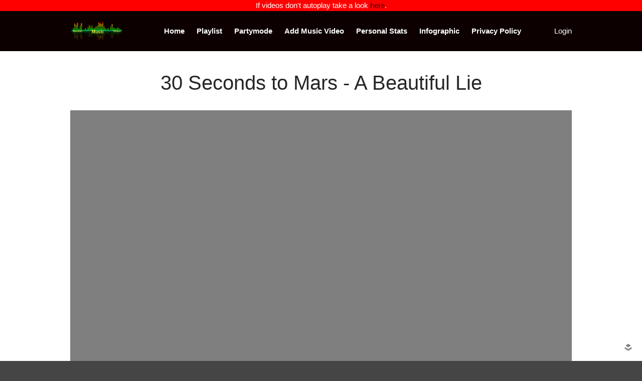

--- FILE ---
content_type: text/html; charset=UTF-8
request_url: https://randommusicvideos.com/track/a-beautiful-lie/
body_size: 12766
content:
<!DOCTYPE html>
<html lang="en-US">
<head>

	<meta charset="UTF-8">
	<meta name="google-site-verification" content="sqXXxmZoPGqcD4k0gxP6PJN7vd5sz2dzrPMJAdKgRfo" />
	<meta property="fb:app_id" content="286147581487444" />
<meta property="og:image" content="https://randommusicvideos.com/wp-content/uploads/2012/04/4Kvd-uquuhI.jpg" />
	<meta name="viewport" content="width=device-width,initial-scale=1,maximum-scale=1,user-scalable=no">
	<meta name='robots' content='index, follow, max-image-preview:large, max-snippet:-1, max-video-preview:-1' />

	<!-- This site is optimized with the Yoast SEO plugin v26.8 - https://yoast.com/product/yoast-seo-wordpress/ -->
	<title>30 Seconds to Mars - A Beautiful Lie (Official video) on Random Music Videos.com</title>
	<meta name="description" content="30 Seconds to Mars is back with the music video for it&#039;s latest single A Beautiful Lie. You can now see this official video on Random Music Videos.com." />
	<link rel="canonical" href="https://randommusicvideos.com/track/a-beautiful-lie/" />
	<meta name="twitter:card" content="summary_large_image" />
	<meta name="twitter:title" content="30 Seconds to Mars - A Beautiful Lie (Official video) on Random Music Videos.com" />
	<meta name="twitter:description" content="30 Seconds to Mars is back with the music video for it&#039;s latest single A Beautiful Lie. You can now see this official video on Random Music Videos.com." />
	<meta name="twitter:image" content="https://randommusicvideos.com/wp-content/uploads/2012/04/4Kvd-uquuhI.jpg" />
	<meta name="twitter:creator" content="@randommusicvids" />
	<meta name="twitter:site" content="@randommusicvids" />
	<meta name="twitter:label1" content="Written by" />
	<meta name="twitter:data1" content="a18nukem" />
	<script type="application/ld+json" class="yoast-schema-graph">{"@context":"https://schema.org","@graph":[{"@type":"Article","@id":"https://randommusicvideos.com/track/a-beautiful-lie/#article","isPartOf":{"@id":"https://randommusicvideos.com/track/a-beautiful-lie/"},"author":{"name":"a18nukem","@id":"https://randommusicvideos.com/#/schema/person/48d407eae8c77a2f092d4eb73ca33009"},"headline":"A Beautiful Lie","datePublished":"2012-12-29T03:59:24+00:00","mainEntityOfPage":{"@id":"https://randommusicvideos.com/track/a-beautiful-lie/"},"wordCount":3,"commentCount":0,"publisher":{"@id":"https://randommusicvideos.com/#organization"},"image":{"@id":"https://randommusicvideos.com/track/a-beautiful-lie/#primaryimage"},"thumbnailUrl":"https://randommusicvideos.com/wp-content/uploads/2012/04/4Kvd-uquuhI.jpg","keywords":["30 Seconds to Mars","A Beautiful Lie"],"articleSection":["Rock","Track"],"inLanguage":"en-US","potentialAction":[{"@type":"CommentAction","name":"Comment","target":["https://randommusicvideos.com/track/a-beautiful-lie/#respond"]}]},{"@type":"WebPage","@id":"https://randommusicvideos.com/track/a-beautiful-lie/","url":"https://randommusicvideos.com/track/a-beautiful-lie/","name":"30 Seconds to Mars - A Beautiful Lie (Official video) on Random Music Videos.com","isPartOf":{"@id":"https://randommusicvideos.com/#website"},"primaryImageOfPage":{"@id":"https://randommusicvideos.com/track/a-beautiful-lie/#primaryimage"},"image":{"@id":"https://randommusicvideos.com/track/a-beautiful-lie/#primaryimage"},"thumbnailUrl":"https://randommusicvideos.com/wp-content/uploads/2012/04/4Kvd-uquuhI.jpg","datePublished":"2012-12-29T03:59:24+00:00","description":"30 Seconds to Mars is back with the music video for it's latest single A Beautiful Lie. You can now see this official video on Random Music Videos.com.","breadcrumb":{"@id":"https://randommusicvideos.com/track/a-beautiful-lie/#breadcrumb"},"inLanguage":"en-US","potentialAction":[{"@type":"ReadAction","target":["https://randommusicvideos.com/track/a-beautiful-lie/"]}]},{"@type":"ImageObject","inLanguage":"en-US","@id":"https://randommusicvideos.com/track/a-beautiful-lie/#primaryimage","url":"https://randommusicvideos.com/wp-content/uploads/2012/04/4Kvd-uquuhI.jpg","contentUrl":"https://randommusicvideos.com/wp-content/uploads/2012/04/4Kvd-uquuhI.jpg","width":480,"height":360},{"@type":"BreadcrumbList","@id":"https://randommusicvideos.com/track/a-beautiful-lie/#breadcrumb","itemListElement":[{"@type":"ListItem","position":1,"name":"Home","item":"https://randommusicvideos.com/"},{"@type":"ListItem","position":2,"name":"A Beautiful Lie"}]},{"@type":"WebSite","@id":"https://randommusicvideos.com/#website","url":"https://randommusicvideos.com/","name":"Random Music Videos","description":"For all your music needs","publisher":{"@id":"https://randommusicvideos.com/#organization"},"potentialAction":[{"@type":"SearchAction","target":{"@type":"EntryPoint","urlTemplate":"https://randommusicvideos.com/?s={search_term_string}"},"query-input":{"@type":"PropertyValueSpecification","valueRequired":true,"valueName":"search_term_string"}}],"inLanguage":"en-US"},{"@type":"Organization","@id":"https://randommusicvideos.com/#organization","name":"Random Music Videos","url":"https://randommusicvideos.com/","logo":{"@type":"ImageObject","inLanguage":"en-US","@id":"https://randommusicvideos.com/#/schema/logo/image/","url":"https://randommusicvideos.com/wp-content/uploads/2017/01/header.png","contentUrl":"https://randommusicvideos.com/wp-content/uploads/2017/01/header.png","width":403,"height":150,"caption":"Random Music Videos"},"image":{"@id":"https://randommusicvideos.com/#/schema/logo/image/"},"sameAs":["https://www.facebook.com/randommusicvideos","https://x.com/randommusicvids"]},{"@type":"Person","@id":"https://randommusicvideos.com/#/schema/person/48d407eae8c77a2f092d4eb73ca33009","name":"a18nukem","image":{"@type":"ImageObject","inLanguage":"en-US","@id":"https://randommusicvideos.com/#/schema/person/image/","url":"https://secure.gravatar.com/avatar/aa1cc8f76fa4eccbef934d79596818c31d2b33ed3bdb72a39af2fa1eb0e5fb33?s=96&d=mm&r=g","contentUrl":"https://secure.gravatar.com/avatar/aa1cc8f76fa4eccbef934d79596818c31d2b33ed3bdb72a39af2fa1eb0e5fb33?s=96&d=mm&r=g","caption":"a18nukem"},"url":"https://randommusicvideos.com/author/a18nukem/"}]}</script>
	<!-- / Yoast SEO plugin. -->


<link rel='dns-prefetch' href='//stats.wp.com' />
<link rel='dns-prefetch' href='//cdn.openshareweb.com' />
<link rel='dns-prefetch' href='//cdn.shareaholic.net' />
<link rel='dns-prefetch' href='//www.shareaholic.net' />
<link rel='dns-prefetch' href='//analytics.shareaholic.com' />
<link rel='dns-prefetch' href='//recs.shareaholic.com' />
<link rel='dns-prefetch' href='//partner.shareaholic.com' />
<link rel="alternate" type="application/rss+xml" title="Random Music Videos &raquo; Feed" href="https://randommusicvideos.com/feed/" />
<link rel="alternate" type="application/rss+xml" title="Random Music Videos &raquo; Comments Feed" href="https://randommusicvideos.com/comments/feed/" />
<link rel="alternate" type="application/rss+xml" title="Random Music Videos &raquo; A Beautiful Lie Comments Feed" href="https://randommusicvideos.com/track/a-beautiful-lie/feed/" />
<link rel="alternate" title="oEmbed (JSON)" type="application/json+oembed" href="https://randommusicvideos.com/wp-json/oembed/1.0/embed?url=https%3A%2F%2Frandommusicvideos.com%2Ftrack%2Fa-beautiful-lie%2F" />
<link rel="alternate" title="oEmbed (XML)" type="text/xml+oembed" href="https://randommusicvideos.com/wp-json/oembed/1.0/embed?url=https%3A%2F%2Frandommusicvideos.com%2Ftrack%2Fa-beautiful-lie%2F&#038;format=xml" />
<!-- Shareaholic - https://www.shareaholic.com -->
<link rel='preload' href='//cdn.shareaholic.net/assets/pub/shareaholic.js' as='script'/>
<script data-no-minify='1' data-cfasync='false'>
_SHR_SETTINGS = {"endpoints":{"local_recs_url":"https:\/\/randommusicvideos.com\/wp-admin\/admin-ajax.php?action=shareaholic_permalink_related","ajax_url":"https:\/\/randommusicvideos.com\/wp-admin\/admin-ajax.php","share_counts_url":"https:\/\/randommusicvideos.com\/wp-admin\/admin-ajax.php?action=shareaholic_share_counts_api"},"site_id":"87cc8b04cd5aa0b1cbfae2335607b092","url_components":{"year":"2012","monthnum":"12","day":"29","hour":"03","minute":"59","second":"24","post_id":"1105","postname":"a-beautiful-lie","category":"track"}};
</script>
<script data-no-minify='1' data-cfasync='false' src='//cdn.shareaholic.net/assets/pub/shareaholic.js' data-shr-siteid='87cc8b04cd5aa0b1cbfae2335607b092' async ></script>

<!-- Shareaholic Content Tags -->
<meta name='shareaholic:site_name' content='Random Music Videos' />
<meta name='shareaholic:language' content='en-US' />
<meta name='shareaholic:url' content='https://randommusicvideos.com/track/a-beautiful-lie/' />
<meta name='shareaholic:keywords' content='tag:30 seconds to mars, tag:a beautiful lie, cat:rock, cat:track, type:post' />
<meta name='shareaholic:article_published_time' content='2012-12-29T03:59:24+00:00' />
<meta name='shareaholic:article_modified_time' content='2012-12-29T03:59:24+00:00' />
<meta name='shareaholic:shareable_page' content='true' />
<meta name='shareaholic:article_author_name' content='a18nukem' />
<meta name='shareaholic:site_id' content='87cc8b04cd5aa0b1cbfae2335607b092' />
<meta name='shareaholic:wp_version' content='9.7.13' />
<meta name='shareaholic:image' content='https://randommusicvideos.com/wp-content/uploads/2012/04/4Kvd-uquuhI.jpg' />
<!-- Shareaholic Content Tags End -->
<script>!function(e){"use strict";var n=function(n,t,o){function i(e){return a.body?e():void setTimeout(function(){i(e)})}function r(){l.addEventListener&&l.removeEventListener("load",r),l.media=o||"all"}var d,a=e.document,l=a.createElement("link");if(t)d=t;else{var s=(a.body||a.getElementsByTagName("head")[0]).childNodes;d=s[s.length-1]}var f=a.styleSheets;l.rel="stylesheet",l.href=n,l.media="only x",i(function(){d.parentNode.insertBefore(l,t?d:d.nextSibling)});var u=function(e){for(var n=l.href,t=f.length;t--;)if(f[t].href===n)return e();setTimeout(function(){u(e)})};return l.addEventListener&&l.addEventListener("load",r),l.onloadcssdefined=u,u(r),l};"undefined"!=typeof exports?exports.loadCSS=n:e.loadCSS=n}("undefined"!=typeof global?global:this);</script>
			<style>
			#wp-admin-bar-layers-edit-layout .ab-icon:before{
				font-family: "layers-interface" !important;
				content: "\e62f" !important;
				font-size: 16px !important;
			}
			</style>
		<style id='wp-img-auto-sizes-contain-inline-css' type='text/css'>
img:is([sizes=auto i],[sizes^="auto," i]){contain-intrinsic-size:3000px 1500px}
/*# sourceURL=wp-img-auto-sizes-contain-inline-css */
</style>
<style id='wp-emoji-styles-inline-css' type='text/css'>

	img.wp-smiley, img.emoji {
		display: inline !important;
		border: none !important;
		box-shadow: none !important;
		height: 1em !important;
		width: 1em !important;
		margin: 0 0.07em !important;
		vertical-align: -0.1em !important;
		background: none !important;
		padding: 0 !important;
	}
/*# sourceURL=wp-emoji-styles-inline-css */
</style>
<link rel='stylesheet' id='wp-block-library-css' href='https://randommusicvideos.com/wp-includes/css/dist/block-library/style.min.css?ver=6.9' type='text/css' media='all' />
<style id='classic-theme-styles-inline-css' type='text/css'>
/*! This file is auto-generated */
.wp-block-button__link{color:#fff;background-color:#32373c;border-radius:9999px;box-shadow:none;text-decoration:none;padding:calc(.667em + 2px) calc(1.333em + 2px);font-size:1.125em}.wp-block-file__button{background:#32373c;color:#fff;text-decoration:none}
/*# sourceURL=/wp-includes/css/classic-themes.min.css */
</style>
<link rel='stylesheet' id='mediaelement-css' href='https://randommusicvideos.com/wp-includes/js/mediaelement/mediaelementplayer-legacy.min.css?ver=4.2.17' type='text/css' media='all' />
<link rel='stylesheet' id='wp-mediaelement-css' href='https://randommusicvideos.com/wp-includes/js/mediaelement/wp-mediaelement.min.css?ver=6.9' type='text/css' media='all' />
<style id='jetpack-sharing-buttons-style-inline-css' type='text/css'>
.jetpack-sharing-buttons__services-list{display:flex;flex-direction:row;flex-wrap:wrap;gap:0;list-style-type:none;margin:5px;padding:0}.jetpack-sharing-buttons__services-list.has-small-icon-size{font-size:12px}.jetpack-sharing-buttons__services-list.has-normal-icon-size{font-size:16px}.jetpack-sharing-buttons__services-list.has-large-icon-size{font-size:24px}.jetpack-sharing-buttons__services-list.has-huge-icon-size{font-size:36px}@media print{.jetpack-sharing-buttons__services-list{display:none!important}}.editor-styles-wrapper .wp-block-jetpack-sharing-buttons{gap:0;padding-inline-start:0}ul.jetpack-sharing-buttons__services-list.has-background{padding:1.25em 2.375em}
/*# sourceURL=https://randommusicvideos.com/wp-content/plugins/jetpack/_inc/blocks/sharing-buttons/view.css */
</style>
<style id='global-styles-inline-css' type='text/css'>
:root{--wp--preset--aspect-ratio--square: 1;--wp--preset--aspect-ratio--4-3: 4/3;--wp--preset--aspect-ratio--3-4: 3/4;--wp--preset--aspect-ratio--3-2: 3/2;--wp--preset--aspect-ratio--2-3: 2/3;--wp--preset--aspect-ratio--16-9: 16/9;--wp--preset--aspect-ratio--9-16: 9/16;--wp--preset--color--black: #000000;--wp--preset--color--cyan-bluish-gray: #abb8c3;--wp--preset--color--white: #ffffff;--wp--preset--color--pale-pink: #f78da7;--wp--preset--color--vivid-red: #cf2e2e;--wp--preset--color--luminous-vivid-orange: #ff6900;--wp--preset--color--luminous-vivid-amber: #fcb900;--wp--preset--color--light-green-cyan: #7bdcb5;--wp--preset--color--vivid-green-cyan: #00d084;--wp--preset--color--pale-cyan-blue: #8ed1fc;--wp--preset--color--vivid-cyan-blue: #0693e3;--wp--preset--color--vivid-purple: #9b51e0;--wp--preset--gradient--vivid-cyan-blue-to-vivid-purple: linear-gradient(135deg,rgb(6,147,227) 0%,rgb(155,81,224) 100%);--wp--preset--gradient--light-green-cyan-to-vivid-green-cyan: linear-gradient(135deg,rgb(122,220,180) 0%,rgb(0,208,130) 100%);--wp--preset--gradient--luminous-vivid-amber-to-luminous-vivid-orange: linear-gradient(135deg,rgb(252,185,0) 0%,rgb(255,105,0) 100%);--wp--preset--gradient--luminous-vivid-orange-to-vivid-red: linear-gradient(135deg,rgb(255,105,0) 0%,rgb(207,46,46) 100%);--wp--preset--gradient--very-light-gray-to-cyan-bluish-gray: linear-gradient(135deg,rgb(238,238,238) 0%,rgb(169,184,195) 100%);--wp--preset--gradient--cool-to-warm-spectrum: linear-gradient(135deg,rgb(74,234,220) 0%,rgb(151,120,209) 20%,rgb(207,42,186) 40%,rgb(238,44,130) 60%,rgb(251,105,98) 80%,rgb(254,248,76) 100%);--wp--preset--gradient--blush-light-purple: linear-gradient(135deg,rgb(255,206,236) 0%,rgb(152,150,240) 100%);--wp--preset--gradient--blush-bordeaux: linear-gradient(135deg,rgb(254,205,165) 0%,rgb(254,45,45) 50%,rgb(107,0,62) 100%);--wp--preset--gradient--luminous-dusk: linear-gradient(135deg,rgb(255,203,112) 0%,rgb(199,81,192) 50%,rgb(65,88,208) 100%);--wp--preset--gradient--pale-ocean: linear-gradient(135deg,rgb(255,245,203) 0%,rgb(182,227,212) 50%,rgb(51,167,181) 100%);--wp--preset--gradient--electric-grass: linear-gradient(135deg,rgb(202,248,128) 0%,rgb(113,206,126) 100%);--wp--preset--gradient--midnight: linear-gradient(135deg,rgb(2,3,129) 0%,rgb(40,116,252) 100%);--wp--preset--font-size--small: 13px;--wp--preset--font-size--medium: 20px;--wp--preset--font-size--large: 36px;--wp--preset--font-size--x-large: 42px;--wp--preset--spacing--20: 0.44rem;--wp--preset--spacing--30: 0.67rem;--wp--preset--spacing--40: 1rem;--wp--preset--spacing--50: 1.5rem;--wp--preset--spacing--60: 2.25rem;--wp--preset--spacing--70: 3.38rem;--wp--preset--spacing--80: 5.06rem;--wp--preset--shadow--natural: 6px 6px 9px rgba(0, 0, 0, 0.2);--wp--preset--shadow--deep: 12px 12px 50px rgba(0, 0, 0, 0.4);--wp--preset--shadow--sharp: 6px 6px 0px rgba(0, 0, 0, 0.2);--wp--preset--shadow--outlined: 6px 6px 0px -3px rgb(255, 255, 255), 6px 6px rgb(0, 0, 0);--wp--preset--shadow--crisp: 6px 6px 0px rgb(0, 0, 0);}:where(.is-layout-flex){gap: 0.5em;}:where(.is-layout-grid){gap: 0.5em;}body .is-layout-flex{display: flex;}.is-layout-flex{flex-wrap: wrap;align-items: center;}.is-layout-flex > :is(*, div){margin: 0;}body .is-layout-grid{display: grid;}.is-layout-grid > :is(*, div){margin: 0;}:where(.wp-block-columns.is-layout-flex){gap: 2em;}:where(.wp-block-columns.is-layout-grid){gap: 2em;}:where(.wp-block-post-template.is-layout-flex){gap: 1.25em;}:where(.wp-block-post-template.is-layout-grid){gap: 1.25em;}.has-black-color{color: var(--wp--preset--color--black) !important;}.has-cyan-bluish-gray-color{color: var(--wp--preset--color--cyan-bluish-gray) !important;}.has-white-color{color: var(--wp--preset--color--white) !important;}.has-pale-pink-color{color: var(--wp--preset--color--pale-pink) !important;}.has-vivid-red-color{color: var(--wp--preset--color--vivid-red) !important;}.has-luminous-vivid-orange-color{color: var(--wp--preset--color--luminous-vivid-orange) !important;}.has-luminous-vivid-amber-color{color: var(--wp--preset--color--luminous-vivid-amber) !important;}.has-light-green-cyan-color{color: var(--wp--preset--color--light-green-cyan) !important;}.has-vivid-green-cyan-color{color: var(--wp--preset--color--vivid-green-cyan) !important;}.has-pale-cyan-blue-color{color: var(--wp--preset--color--pale-cyan-blue) !important;}.has-vivid-cyan-blue-color{color: var(--wp--preset--color--vivid-cyan-blue) !important;}.has-vivid-purple-color{color: var(--wp--preset--color--vivid-purple) !important;}.has-black-background-color{background-color: var(--wp--preset--color--black) !important;}.has-cyan-bluish-gray-background-color{background-color: var(--wp--preset--color--cyan-bluish-gray) !important;}.has-white-background-color{background-color: var(--wp--preset--color--white) !important;}.has-pale-pink-background-color{background-color: var(--wp--preset--color--pale-pink) !important;}.has-vivid-red-background-color{background-color: var(--wp--preset--color--vivid-red) !important;}.has-luminous-vivid-orange-background-color{background-color: var(--wp--preset--color--luminous-vivid-orange) !important;}.has-luminous-vivid-amber-background-color{background-color: var(--wp--preset--color--luminous-vivid-amber) !important;}.has-light-green-cyan-background-color{background-color: var(--wp--preset--color--light-green-cyan) !important;}.has-vivid-green-cyan-background-color{background-color: var(--wp--preset--color--vivid-green-cyan) !important;}.has-pale-cyan-blue-background-color{background-color: var(--wp--preset--color--pale-cyan-blue) !important;}.has-vivid-cyan-blue-background-color{background-color: var(--wp--preset--color--vivid-cyan-blue) !important;}.has-vivid-purple-background-color{background-color: var(--wp--preset--color--vivid-purple) !important;}.has-black-border-color{border-color: var(--wp--preset--color--black) !important;}.has-cyan-bluish-gray-border-color{border-color: var(--wp--preset--color--cyan-bluish-gray) !important;}.has-white-border-color{border-color: var(--wp--preset--color--white) !important;}.has-pale-pink-border-color{border-color: var(--wp--preset--color--pale-pink) !important;}.has-vivid-red-border-color{border-color: var(--wp--preset--color--vivid-red) !important;}.has-luminous-vivid-orange-border-color{border-color: var(--wp--preset--color--luminous-vivid-orange) !important;}.has-luminous-vivid-amber-border-color{border-color: var(--wp--preset--color--luminous-vivid-amber) !important;}.has-light-green-cyan-border-color{border-color: var(--wp--preset--color--light-green-cyan) !important;}.has-vivid-green-cyan-border-color{border-color: var(--wp--preset--color--vivid-green-cyan) !important;}.has-pale-cyan-blue-border-color{border-color: var(--wp--preset--color--pale-cyan-blue) !important;}.has-vivid-cyan-blue-border-color{border-color: var(--wp--preset--color--vivid-cyan-blue) !important;}.has-vivid-purple-border-color{border-color: var(--wp--preset--color--vivid-purple) !important;}.has-vivid-cyan-blue-to-vivid-purple-gradient-background{background: var(--wp--preset--gradient--vivid-cyan-blue-to-vivid-purple) !important;}.has-light-green-cyan-to-vivid-green-cyan-gradient-background{background: var(--wp--preset--gradient--light-green-cyan-to-vivid-green-cyan) !important;}.has-luminous-vivid-amber-to-luminous-vivid-orange-gradient-background{background: var(--wp--preset--gradient--luminous-vivid-amber-to-luminous-vivid-orange) !important;}.has-luminous-vivid-orange-to-vivid-red-gradient-background{background: var(--wp--preset--gradient--luminous-vivid-orange-to-vivid-red) !important;}.has-very-light-gray-to-cyan-bluish-gray-gradient-background{background: var(--wp--preset--gradient--very-light-gray-to-cyan-bluish-gray) !important;}.has-cool-to-warm-spectrum-gradient-background{background: var(--wp--preset--gradient--cool-to-warm-spectrum) !important;}.has-blush-light-purple-gradient-background{background: var(--wp--preset--gradient--blush-light-purple) !important;}.has-blush-bordeaux-gradient-background{background: var(--wp--preset--gradient--blush-bordeaux) !important;}.has-luminous-dusk-gradient-background{background: var(--wp--preset--gradient--luminous-dusk) !important;}.has-pale-ocean-gradient-background{background: var(--wp--preset--gradient--pale-ocean) !important;}.has-electric-grass-gradient-background{background: var(--wp--preset--gradient--electric-grass) !important;}.has-midnight-gradient-background{background: var(--wp--preset--gradient--midnight) !important;}.has-small-font-size{font-size: var(--wp--preset--font-size--small) !important;}.has-medium-font-size{font-size: var(--wp--preset--font-size--medium) !important;}.has-large-font-size{font-size: var(--wp--preset--font-size--large) !important;}.has-x-large-font-size{font-size: var(--wp--preset--font-size--x-large) !important;}
:where(.wp-block-post-template.is-layout-flex){gap: 1.25em;}:where(.wp-block-post-template.is-layout-grid){gap: 1.25em;}
:where(.wp-block-term-template.is-layout-flex){gap: 1.25em;}:where(.wp-block-term-template.is-layout-grid){gap: 1.25em;}
:where(.wp-block-columns.is-layout-flex){gap: 2em;}:where(.wp-block-columns.is-layout-grid){gap: 2em;}
:root :where(.wp-block-pullquote){font-size: 1.5em;line-height: 1.6;}
/*# sourceURL=global-styles-inline-css */
</style>
<script>loadCSS("https://randommusicvideos.com/wp-content/plugins/wp-postratings/postratings-css.css?ver=1.83",0,"all");</script><!-- wp-postratings-->
<link rel='stylesheet' id='layers-style-css' href='https://randommusicvideos.com/wp-content/themes/layerswp/style.css?ver=6.9' type='text/css' media='all' />
<script>loadCSS("https://randommusicvideos.com/wp-content/themes/layerswp-child/style.css?ver=1.0.0",0,"all");</script><!-- child-style-->
<script>loadCSS("https://randommusicvideos.com/wp-content/themes/layerswp/assets/css/framework.css?ver=2.0.10",0,"all");</script><!-- layers-framework-->
<script>loadCSS("https://randommusicvideos.com/wp-content/themes/layerswp/assets/css/components.css?ver=2.0.10",0,"all");</script><!-- layers-components-->
<script>loadCSS("https://randommusicvideos.com/wp-content/themes/layerswp/assets/css/responsive.css?ver=2.0.10",0,"all");</script><!-- layers-responsive-->
<script>loadCSS("https://randommusicvideos.com/wp-content/themes/layerswp/assets/css/layers-icons.css?ver=2.0.10",0,"all");</script><!-- layers-icon-fonts-->
<script>loadCSS("https://randommusicvideos.com/wp-content/plugins/randomyoutube/style.css?ver=6.9",0,"all");</script><!-- myStyleSheets-->
<script>loadCSS("https://randommusicvideos.com/wp-content/plugins/randomyoutube/niceforms-default.css?ver=6.9",0,"all");</script><!-- myStyleSheets1-->
			<script>
				(function(i,s,o,g,r,a,m){i['GoogleAnalyticsObject']=r;i[r]=i[r]||function(){
				(i[r].q=i[r].q||[]).push(arguments)},i[r].l=1*new Date();a=s.createElement(o),
				m=s.getElementsByTagName(o)[0];a.async=1;a.src=g;m.parentNode.insertBefore(a,m)
				})(window,document,'script','//www.google-analytics.com/analytics.js','ga');

				ga('create', 'UA-10569595-5', 'auto');
				ga('send', 'pageview');
			</script>
		<script type="text/javascript" src="https://randommusicvideos.com/wp-includes/js/jquery/jquery.min.js?ver=3.7.1" id="jquery-core-js"></script>
<script type="text/javascript" defer='defer' src="https://randommusicvideos.com/wp-includes/js/jquery/jquery-migrate.min.js?ver=3.4.1" id="jquery-migrate-js"></script>
<script type="text/javascript" defer='defer' src="https://randommusicvideos.com/wp-content/themes/layerswp-child/js/jquery.mb.YTPlayer.js?ver=6.9" id="my-js-js"></script>
<script type="text/javascript" defer='defer' src="https://randommusicvideos.com/wp-content/themes/layerswp-child/js/player.js?ver=6.9" id="myplayer-js-js"></script>
<script type="text/javascript" defer='defer' src="https://randommusicvideos.com/wp-content/themes/layerswp-child/js/jquery.webticker.js?ver=6.9" id="myticker-js-js"></script>
<script type="text/javascript" defer='defer' src="https://randommusicvideos.com/wp-content/themes/layerswp/assets/js/plugins.js?ver=2.0.10" id="layers-plugins-js"></script>
<script type="text/javascript" id="layers-framework-js-extra">
/* <![CDATA[ */
var layers_script_settings = {"header_sticky_breakpoint":"270"};
//# sourceURL=layers-framework-js-extra
/* ]]> */
</script>
<script type="text/javascript" defer='defer' src="https://randommusicvideos.com/wp-content/themes/layerswp/assets/js/layers.framework.js?ver=2.0.10" id="layers-framework-js"></script>
<link rel="https://api.w.org/" href="https://randommusicvideos.com/wp-json/" /><link rel="alternate" title="JSON" type="application/json" href="https://randommusicvideos.com/wp-json/wp/v2/posts/1105" /><link rel="EditURI" type="application/rsd+xml" title="RSD" href="https://randommusicvideos.com/xmlrpc.php?rsd" />
<meta name="generator" content="WordPress 6.9" />
<link rel='shortlink' href='https://randommusicvideos.com/?p=1105' />
		<!-- Custom Logo: hide header text -->
		<style id="custom-logo-css" type="text/css">
			.sitetitle, .tagline {
				position: absolute;
				clip-path: inset(50%);
			}
		</style>
					<script>
				(function(i,s,o,g,r,a,m){i['GoogleAnalyticsObject']=r;i[r]=i[r]||function(){
				(i[r].q=i[r].q||[]).push(arguments)},i[r].l=1*new Date();a=s.createElement(o),
				m=s.getElementsByTagName(o)[0];a.async=1;a.src=g;m.parentNode.insertBefore(a,m)
				})(window,document,'script','//www.google-analytics.com/analytics.js','ga');

				ga('create', 'UA-10569595-5', 'auto');
				ga('send', 'pageview');
			</script>
			<style>img#wpstats{display:none}</style>
		<style type="text/css" id="layers-inline-styles-header">

 .header-site, .header-site.header-sticky { background-color: rgba(12, 0, 0, 1); } 

 .title-container { background-color: #0c0000; } 

 input[type="button"],  input[type="submit"],  button,  .button,  .form-submit input[type="submit"],  .invert input[type="button"],  .invert input[type="submit"],  .invert button,  .invert .button,  .invert .form-submit input[type="submit"]{ background-color: #3e3232; color: #FFFFFF; } 

 input[type="button"]:hover,  input[type="submit"]:hover,  button:hover,  .button:hover,  .form-submit input[type="submit"]:hover,  .invert input[type="button"]:hover,  .invert input[type="submit"]:hover,  .invert button:hover,  .invert .button:hover,  .invert .form-submit input[type="submit"]:hover{ background-color: #787070; color: #FFFFFF; } 

 .copy a:not(.button),  .story a:not(.button){ color: #3e3232;border-bottom-color: #3e3232;} 

 .copy a:not(.button):hover,  .story a:not(.button):hover{ color: #787070;border-bottom-color: #787070;} 

 .footer-site { background-color: #2b2b2b; } </style>			<meta property="og:title" content="A Beautiful Lie" />
						<meta property="og:type" content="website" />
			<meta property="og:url" content="https://randommusicvideos.com/track/a-beautiful-lie/" />
							<meta property="og:image" content="https://randommusicvideos.com/wp-content/uploads/2012/04/4Kvd-uquuhI.jpg" />
					<meta name="generator" content="Elementor 3.34.2; features: additional_custom_breakpoints; settings: css_print_method-external, google_font-enabled, font_display-swap">
			<style>
				.e-con.e-parent:nth-of-type(n+4):not(.e-lazyloaded):not(.e-no-lazyload),
				.e-con.e-parent:nth-of-type(n+4):not(.e-lazyloaded):not(.e-no-lazyload) * {
					background-image: none !important;
				}
				@media screen and (max-height: 1024px) {
					.e-con.e-parent:nth-of-type(n+3):not(.e-lazyloaded):not(.e-no-lazyload),
					.e-con.e-parent:nth-of-type(n+3):not(.e-lazyloaded):not(.e-no-lazyload) * {
						background-image: none !important;
					}
				}
				@media screen and (max-height: 640px) {
					.e-con.e-parent:nth-of-type(n+2):not(.e-lazyloaded):not(.e-no-lazyload),
					.e-con.e-parent:nth-of-type(n+2):not(.e-lazyloaded):not(.e-no-lazyload) * {
						background-image: none !important;
					}
				}
			</style>
			<meta property="fb:admins" content="100004379593586"/><meta property="og:description" content="30 Seconds to Mars is back with the music video for it's latest single A Beautiful Lie. You can now see this official video on Random Music Videos.com."/><meta property="og:title" content="30 Seconds to Mars - A Beautiful Lie (Official music video) On RandomMusicVideos.com"/><meta property="og:type" content="article"/><meta property="og:url" content="https://randommusicvideos.com/track/a-beautiful-lie/"/><meta property="og:site_name" content="Random Music Videos"/><meta property="og:image" content="https://randommusicvideos.com/wp-content/uploads/2012/04/4Kvd-uquuhI-300x225.jpg"/></head>
<body class="wp-singular post-template-default single single-post postid-1105 single-format-standard wp-custom-logo wp-theme-layerswp wp-child-theme-layerswp-child body-header-logo-left layers-header-sticky layers-header-overlay layers-post-page right-sidebar elementor-default elementor-kit-49168">
<!-- Google Tag Manager -->
<noscript><iframe src="//www.googletagmanager.com/ns.html?id=GTM-NDCNVK"
height="0" width="0" style="display:none;visibility:hidden"></iframe></noscript>
<script>(function(w,d,s,l,i){w[l]=w[l]||[];w[l].push({'gtm.start':
new Date().getTime(),event:'gtm.js'});var f=d.getElementsByTagName(s)[0],
j=d.createElement(s),dl=l!='dataLayer'?'&l='+l:'';j.async=true;j.src=
'//www.googletagmanager.com/gtm.js?id='+i+dl;f.parentNode.insertBefore(j,f);
})(window,document,'script','dataLayer','GTM-NDCNVK');</script>
<!-- End Google Tag Manager -->
<div itemscope itemtype="http://schema.org/MusicRecording">
	<div class="wrapper invert off-canvas-right" id="off-canvas-right">
    <a class="close-canvas" data-toggle="#off-canvas-right" data-toggle-class="open">
        <i class="l-close"></i>
        Close    </a>

    <div class="content nav-mobile clearfix">
        <nav class="nav nav-vertical"><ul id="menu-header" class="menu"><li id="menu-item-37547" class="menu-item menu-item-type-post_type menu-item-object-page menu-item-home menu-item-37547"><a href="https://randommusicvideos.com/">Home</a></li>
<li id="menu-item-37548" class="menu-item menu-item-type-post_type menu-item-object-page menu-item-37548"><a href="https://randommusicvideos.com/playlist/">Playlist</a></li>
<li id="menu-item-37549" class="menu-item menu-item-type-post_type menu-item-object-page menu-item-37549"><a href="https://randommusicvideos.com/partymode/">Partymode</a></li>
<li id="menu-item-37622" class="menu-item menu-item-type-post_type menu-item-object-page menu-item-37622"><a href="https://randommusicvideos.com/addclip/">Add Music Video</a></li>
<li id="menu-item-37550" class="menu-item menu-item-type-post_type menu-item-object-page menu-item-37550"><a href="https://randommusicvideos.com/personal-stats/">Personal Stats</a></li>
<li id="menu-item-37552" class="menu-item menu-item-type-post_type menu-item-object-page menu-item-37552"><a href="https://randommusicvideos.com/infograph/">Infographic</a></li>
<li id="menu-item-48066" class="menu-item menu-item-type-post_type menu-item-object-page menu-item-48066"><a href="https://randommusicvideos.com/privacy-policy/">Privacy Policy</a></li>
</ul></nav>    </div>
    </div>		<div class="Notice">
		If videos don't autoplay take a look <A href="https://randommusicvideos.com/enable-autoplay/">here</A>.
	</div>
	<div class="wrapper-site">

		
		
		
		<section class="header-site header-sticky header-overlay header-left invert" >
						<div class="container header-block">
				<div class="logo">
	
	<a href="https://randommusicvideos.com/" class="custom-logo-link" rel="home"><img width="403" height="150" src="https://randommusicvideos.com/wp-content/uploads/2017/01/header.png" class="custom-logo" alt="Random Music Videos" decoding="async" srcset="https://randommusicvideos.com/wp-content/uploads/2017/01/header.png 403w, https://randommusicvideos.com/wp-content/uploads/2017/01/header-300x112.png 300w" sizes="(max-width: 403px) 100vw, 403px" /></a>		<div class="site-description">
						<h3 class="sitename sitetitle"><a href="https://randommusicvideos.com">Random Music Videos</a></h3>
			<p class="tagline">For all your music needs</p>
					</div>
	</div>

<nav class="nav nav-horizontal">
    
    <ul id="menu-header-1" class="menu"><li class="menu-item menu-item-type-post_type menu-item-object-page menu-item-home menu-item-37547"><a href="https://randommusicvideos.com/">Home</a></li>
<li class="menu-item menu-item-type-post_type menu-item-object-page menu-item-37548"><a href="https://randommusicvideos.com/playlist/">Playlist</a></li>
<li class="menu-item menu-item-type-post_type menu-item-object-page menu-item-37549"><a href="https://randommusicvideos.com/partymode/">Partymode</a></li>
<li class="menu-item menu-item-type-post_type menu-item-object-page menu-item-37622"><a href="https://randommusicvideos.com/addclip/">Add Music Video</a></li>
<li class="menu-item menu-item-type-post_type menu-item-object-page menu-item-37550"><a href="https://randommusicvideos.com/personal-stats/">Personal Stats</a></li>
<li class="menu-item menu-item-type-post_type menu-item-object-page menu-item-37552"><a href="https://randommusicvideos.com/infograph/">Infographic</a></li>
<li class="menu-item menu-item-type-post_type menu-item-object-page menu-item-48066"><a href="https://randommusicvideos.com/privacy-policy/">Privacy Policy</a></li>
</ul>
    
    
<a class="responsive-nav"  data-toggle="#off-canvas-right" data-toggle-class="open">
	<span class="l-menu"></span>
</a>
</nav>								<a href="https://randommusicvideos.com/wp-login.php?redirect_to=https%3A%2F%2Frandommusicvideos.com%2Ftrack%2Fa-beautiful-lie%2F" title="Login">Login</a>
							</div>
			
					</section>

		
		<section id="wrapper-content" class="wrapper-content">

	  	<div id="leftad" style="float:left; left:20px;position: absolute;top: 204px;"><iframe data-aa="1533294" src="//acceptable.a-ads.com/1533294" scrolling="no" style="border:0px; padding:0; width:100%; height:100%; overflow:hidden" allowtransparency="true"></iframe></div>

	<div id="layers-widget-column-5" class="widget layers-content-widget content-vertical-massive">
				
								<div class="container clearfix">
						<div class="section-title clearfix large text-center ">
							<h3 class="heading">
								30 Seconds to Mars - A Beautiful Lie							</h3>
						</div>
					</div>
					<div class="container list-grid">
						<div class="grid">
							<div id="layers-widget-column-5-153" class="layers-masonry-column layers-widget-column-153 span-12  last  column  has-image">
								<div class="media image-top medium">
									<div class="media-image ">

		<div class="video_main">
									 
								</div><!-- .video_main -->
<div id="extrainfo"></div>
<div id="P1" class="player" style="display:block; margin: auto; background: rgba(0,0,0,0.5)" data-property="{videoURL:'4Kvd-uquuhI',containment:'self',showControls:true,startAt:0,mute:false,autoPlay:true,loop:false,quality:'hd720',opacity:1,showYTLogo:true,printUrl:true,postid:'1105'}"></div>																						</div>
									</div>
								</div>
							</div><!-- /row -->
					</div>
				<style type="text/css"> /* INLINE WIDGET CSS */
				#layers-widget-column-5 { background-repeat: no-repeat;background-position: center;} 
 #layers-widget-column-5 { padding-bottom: 0px; } 
 #layers-widget-column-5-153 { background-repeat: no-repeat;background-position: center;}
				</style>			</div>
		
			<div id="layers-widget-column-6" class="widget layers-content-widget content-vertical-massive   " >
				<div class="container list-grid">
					<div class="grid">
						<div id="layers-widget-column-6-621" class="layers-masonry-column layers-widget-column-621 span-6  first  column ">
							<div class="media image-top medium">
										
																					<div class="media-body text-left">
																									<h5 class="heading">
																													About this video																											</h5>
<img width="110" height="110" src="https://randommusicvideos.com/wp-content/uploads/2012/04/4Kvd-uquuhI-150x150.jpg" class="aboutthumb wp-post-image" alt="" decoding="async" /><meta itemprop="thumbnailUrl" content="https://randommusicvideos.com/wp-content/uploads/2012/04/4Kvd-uquuhI-150x150.jpg"/>
			<meta itemprop="image" content="https://randommusicvideos.com/wp-content/uploads/2012/04/4Kvd-uquuhI.jpg"/>
			<meta itemprop="url" content="https://randommusicvideos.com/track/a-beautiful-lie/"/><div class="excerpt">You are watching the official music video for A Beautiful Lie performed by 30 Seconds to Mars. This music video has already had 1354 views which means it is ranked 203rd place based on amount of views. It has a rating of 5/5 from 6 users. Which put it in 336th place based on the ratings</div>																						<div style='display:none;' class='shareaholic-canvas' data-app='share_buttons' data-title='A Beautiful Lie' data-link='https://randommusicvideos.com/track/a-beautiful-lie/' data-app-id='7848064'></div>																																			</div>
																			</div>
								</div>
							

<div id="layers-widget-column-6-680" class="layers-masonry-column layers-widget-column-680 span-3    column ">
	<div class="media image-top small">
		<div class="media-body text-left">
			<h5 class="heading">Video info</h5>
			<div class="excerpt"><p class="text"><span> Artist: </span> <span itemprop="byArtist"><a title="Permanent Link to 30 Seconds to Mars" rel="bookmark" href="https://randommusicvideos.com/artists/0-9/30-seconds-to-mars/">30 Seconds to Mars</a></span></p><p class="text"><span> Track: </span> <span itemprop="name"><a title="Permanent Link to A Beautiful Lie" rel="bookmark" href="https://randommusicvideos.com/track/a-beautiful-lie/">A Beautiful Lie</a></span></p><p class="text"><span> Genre: </span><a href="https://randommusicvideos.com/category/genre/rock/"><span itemprop="genre">Rock</span></a></p><p class="text"><span> Total Views:</span> 1354</p></div>		</div>
	</div>
</div>
<div id="layers-widget-column-6-795" class="layers-masonry-column layers-widget-column-795 span-3  last  column ">
	<div class="media image-top small">
		<div class="media-body text-left">
			<h5 class="heading">Menu</h5>
						<a class="like" href="" disabled="" title="Login to use the playlist button" style="width: 160px;">Add to playlist</a>
						<br /><a class="delete" href="" disabled="" title="Login to use the dislike button" style="width: 160px;">Dislike</a>
						<br /><a class="next" href="">Next Song</a>
							<hr>
			<div class="excerpt"><div id="post-ratings-1105" class="post-ratings" data-nonce="cdecf1162e"><img id="rating_1105_1" src="https://randommusicvideos.com/wp-content/plugins/wp-postratings/images/stars_crystal/rating_on.gif" alt="1 Star" title="1 Star" onmouseover="current_rating(1105, 1, '1 Star');" onmouseout="ratings_off(5, 0, 0);" onclick="rate_post();" onkeypress="rate_post();" style="cursor: pointer; border: 0px;" /><img id="rating_1105_2" src="https://randommusicvideos.com/wp-content/plugins/wp-postratings/images/stars_crystal/rating_on.gif" alt="2 Stars" title="2 Stars" onmouseover="current_rating(1105, 2, '2 Stars');" onmouseout="ratings_off(5, 0, 0);" onclick="rate_post();" onkeypress="rate_post();" style="cursor: pointer; border: 0px;" /><img id="rating_1105_3" src="https://randommusicvideos.com/wp-content/plugins/wp-postratings/images/stars_crystal/rating_on.gif" alt="3 Stars" title="3 Stars" onmouseover="current_rating(1105, 3, '3 Stars');" onmouseout="ratings_off(5, 0, 0);" onclick="rate_post();" onkeypress="rate_post();" style="cursor: pointer; border: 0px;" /><img id="rating_1105_4" src="https://randommusicvideos.com/wp-content/plugins/wp-postratings/images/stars_crystal/rating_on.gif" alt="4 Stars" title="4 Stars" onmouseover="current_rating(1105, 4, '4 Stars');" onmouseout="ratings_off(5, 0, 0);" onclick="rate_post();" onkeypress="rate_post();" style="cursor: pointer; border: 0px;" /><img id="rating_1105_5" src="https://randommusicvideos.com/wp-content/plugins/wp-postratings/images/stars_crystal/rating_on.gif" alt="5 Stars" title="5 Stars" onmouseover="current_rating(1105, 5, '5 Stars');" onmouseout="ratings_off(5, 0, 0);" onclick="rate_post();" onkeypress="rate_post();" style="cursor: pointer; border: 0px;" /> 
<br/><strong>6</strong> votes
<br/> average: <strong>5.00</strong> out of 5
<br /><span class="post-ratings-text" id="ratings_1105_text"></span><div style="display: none;" itemprop="aggregateRating" itemscope itemtype="http://schema.org/AggregateRating"><meta itemprop="bestRating" content="5" /><meta itemprop="worstRating" content="1" /><meta itemprop="ratingValue" content="5" /><meta itemprop="ratingCount" content="6" /></div></div><div id="post-ratings-1105-loading" class="post-ratings-loading">
			<img src="https://randommusicvideos.com/wp-content/plugins/wp-postratings/images/loading.gif" width="16" height="16" class="post-ratings-image" />Loading...</div></div>
		</div>
	</div>
</div>
													</div><!-- /row -->
					</div>
				<style type="text/css"> /* INLINE WIDGET CSS */
				#layers-widget-column-6 { background-repeat: no-repeat;background-position: center;} 
 #layers-widget-column-6-621 { background-repeat: no-repeat;background-position: center;} 
 #layers-widget-column-6-795 { background-repeat: no-repeat;background-position: center;} 
 #layers-widget-column-6-680 { background-repeat: no-repeat;background-position: center;}
				</style>			</div>
<div id="layers-widget-column-8" class="widget layers-content-widget content-vertical-massive   " >
				<div class="container list-grid">
					<div class="grid">
			<div id="layers-widget-column-8-621" class="layers-masonry-column layers-widget-column-621 span-8  first  column ">

				
				
					<div class="container clearfix">
						<div class="section-title clearfix medium text-left ">
							<h3 class="heading">Comment</h3>
							<fb:comments colorscheme="light" href="https://randommusicvideos.com/track/a-beautiful-lie/" num_posts="20" width="100%"></fb:comments>
						</div>
					</div>
			</div>
<div id="layers-widget-column-8-680" class="layers-masonry-column layers-widget-column-680 span-4   Last column ">
	<div class="media image-top small">
		<div class="media-body text-left">
			<h5 class="heading">Advertisement</h5>
			<iframe data-aa='20318' src='//ad.a-ads.com/20318?size=300x250&background_color=ffffff' scrolling='no' style='width:300px; height:250px; border:0px; padding:0;overflow:hidden' allowtransparency='true'></iframe>
		</div>
	</div>
</div>
</div>
													</div><!-- /row -->
</div>
				<style type="text/css"> /* INLINE WIDGET CSS */
				#layers-widget-column-9 { background-repeat: no-repeat;background-position: center;} 
 				#layers-widget-column-9-621 { background-repeat: no-repeat;background-position: center;} 
 				#layers-widget-column-9-795 { background-repeat: no-repeat;background-position: center;} 
 				#layers-widget-column-9-680 { background-repeat: no-repeat;background-position: center;}
				</style>			</div>
			
		
															</div>
	</div>

			<div id="back-to-top">
				<a href="#top">Back to top</a>
			</div> <!-- back-to-top -->

			
		</section>


		
<section id="footer" class="footer-site invert">
		<div class="container content clearfix">
		
								<div class="grid">
													<div class="column span-3 ">
						<aside id="ratings-widget-3" class="widget widget_ratings-widget"><h5 class="section-nav-title">Highest rated</h5><ul>
<li><a href="https://randommusicvideos.com/track/rolling-in-the-deep/" title="Rolling in the Deep">Rolling in the Deep</a> <img src="https://randommusicvideos.com/wp-content/plugins/wp-postratings/images/stars_crystal/rating_on.gif" alt="14 votes, average: 4.64 out of 5" title="14 votes, average: 4.64 out of 5" class="post-ratings-image" /><img src="https://randommusicvideos.com/wp-content/plugins/wp-postratings/images/stars_crystal/rating_on.gif" alt="14 votes, average: 4.64 out of 5" title="14 votes, average: 4.64 out of 5" class="post-ratings-image" /><img src="https://randommusicvideos.com/wp-content/plugins/wp-postratings/images/stars_crystal/rating_on.gif" alt="14 votes, average: 4.64 out of 5" title="14 votes, average: 4.64 out of 5" class="post-ratings-image" /><img src="https://randommusicvideos.com/wp-content/plugins/wp-postratings/images/stars_crystal/rating_on.gif" alt="14 votes, average: 4.64 out of 5" title="14 votes, average: 4.64 out of 5" class="post-ratings-image" /><img src="https://randommusicvideos.com/wp-content/plugins/wp-postratings/images/stars_crystal/rating_half.gif" alt="14 votes, average: 4.64 out of 5" title="14 votes, average: 4.64 out of 5" class="post-ratings-image" /></li>
<li><a href="https://randommusicvideos.com/track/no-light-no-light/" title="No Light, No Light">No Light, No Light</a> <img src="https://randommusicvideos.com/wp-content/plugins/wp-postratings/images/stars_crystal/rating_on.gif" alt="14 votes, average: 4.64 out of 5" title="14 votes, average: 4.64 out of 5" class="post-ratings-image" /><img src="https://randommusicvideos.com/wp-content/plugins/wp-postratings/images/stars_crystal/rating_on.gif" alt="14 votes, average: 4.64 out of 5" title="14 votes, average: 4.64 out of 5" class="post-ratings-image" /><img src="https://randommusicvideos.com/wp-content/plugins/wp-postratings/images/stars_crystal/rating_on.gif" alt="14 votes, average: 4.64 out of 5" title="14 votes, average: 4.64 out of 5" class="post-ratings-image" /><img src="https://randommusicvideos.com/wp-content/plugins/wp-postratings/images/stars_crystal/rating_on.gif" alt="14 votes, average: 4.64 out of 5" title="14 votes, average: 4.64 out of 5" class="post-ratings-image" /><img src="https://randommusicvideos.com/wp-content/plugins/wp-postratings/images/stars_crystal/rating_half.gif" alt="14 votes, average: 4.64 out of 5" title="14 votes, average: 4.64 out of 5" class="post-ratings-image" /></li>
<li><a href="https://randommusicvideos.com/track/how-low/" title="How Low">How Low</a> <img src="https://randommusicvideos.com/wp-content/plugins/wp-postratings/images/stars_crystal/rating_on.gif" alt="14 votes, average: 4.57 out of 5" title="14 votes, average: 4.57 out of 5" class="post-ratings-image" /><img src="https://randommusicvideos.com/wp-content/plugins/wp-postratings/images/stars_crystal/rating_on.gif" alt="14 votes, average: 4.57 out of 5" title="14 votes, average: 4.57 out of 5" class="post-ratings-image" /><img src="https://randommusicvideos.com/wp-content/plugins/wp-postratings/images/stars_crystal/rating_on.gif" alt="14 votes, average: 4.57 out of 5" title="14 votes, average: 4.57 out of 5" class="post-ratings-image" /><img src="https://randommusicvideos.com/wp-content/plugins/wp-postratings/images/stars_crystal/rating_on.gif" alt="14 votes, average: 4.57 out of 5" title="14 votes, average: 4.57 out of 5" class="post-ratings-image" /><img src="https://randommusicvideos.com/wp-content/plugins/wp-postratings/images/stars_crystal/rating_half.gif" alt="14 votes, average: 4.57 out of 5" title="14 votes, average: 4.57 out of 5" class="post-ratings-image" /></li>
<li><a href="https://randommusicvideos.com/track/gangnam-style/" title="Gangnam Style">Gangnam Style</a> <img src="https://randommusicvideos.com/wp-content/plugins/wp-postratings/images/stars_crystal/rating_on.gif" alt="15 votes, average: 4.27 out of 5" title="15 votes, average: 4.27 out of 5" class="post-ratings-image" /><img src="https://randommusicvideos.com/wp-content/plugins/wp-postratings/images/stars_crystal/rating_on.gif" alt="15 votes, average: 4.27 out of 5" title="15 votes, average: 4.27 out of 5" class="post-ratings-image" /><img src="https://randommusicvideos.com/wp-content/plugins/wp-postratings/images/stars_crystal/rating_on.gif" alt="15 votes, average: 4.27 out of 5" title="15 votes, average: 4.27 out of 5" class="post-ratings-image" /><img src="https://randommusicvideos.com/wp-content/plugins/wp-postratings/images/stars_crystal/rating_on.gif" alt="15 votes, average: 4.27 out of 5" title="15 votes, average: 4.27 out of 5" class="post-ratings-image" /><img src="https://randommusicvideos.com/wp-content/plugins/wp-postratings/images/stars_crystal/rating_half.gif" alt="15 votes, average: 4.27 out of 5" title="15 votes, average: 4.27 out of 5" class="post-ratings-image" /></li>
<li><a href="https://randommusicvideos.com/track/run-the-world-girls/" title="Run The World (Girls)">Run The World (Girls)</a> <img src="https://randommusicvideos.com/wp-content/plugins/wp-postratings/images/stars_crystal/rating_on.gif" alt="15 votes, average: 4.27 out of 5" title="15 votes, average: 4.27 out of 5" class="post-ratings-image" /><img src="https://randommusicvideos.com/wp-content/plugins/wp-postratings/images/stars_crystal/rating_on.gif" alt="15 votes, average: 4.27 out of 5" title="15 votes, average: 4.27 out of 5" class="post-ratings-image" /><img src="https://randommusicvideos.com/wp-content/plugins/wp-postratings/images/stars_crystal/rating_on.gif" alt="15 votes, average: 4.27 out of 5" title="15 votes, average: 4.27 out of 5" class="post-ratings-image" /><img src="https://randommusicvideos.com/wp-content/plugins/wp-postratings/images/stars_crystal/rating_on.gif" alt="15 votes, average: 4.27 out of 5" title="15 votes, average: 4.27 out of 5" class="post-ratings-image" /><img src="https://randommusicvideos.com/wp-content/plugins/wp-postratings/images/stars_crystal/rating_half.gif" alt="15 votes, average: 4.27 out of 5" title="15 votes, average: 4.27 out of 5" class="post-ratings-image" /></li>
</ul>
</aside>					</div>
									<div class="column span-3 ">
						<aside id="text-10" class="widget widget_text"><h5 class="section-nav-title">Advertisement</h5>			<div class="textwidget"><iframe data-aa="1533293" src="//acceptable.a-ads.com/1533293" scrolling="no" style="border:0px; padding:0; width:100%; height:100%; overflow:hidden" allowtransparency="true"></iframe></div>
		</aside>					</div>
									<div class="column span-3 ">
						
		<aside id="recent-posts-7" class="widget widget_recent_entries">
		<h5 class="section-nav-title">Recent Songs</h5>
		<ul>
											<li>
					<a href="https://randommusicvideos.com/track/morgan-wallen/">I had some help</a>
									</li>
											<li>
					<a href="https://randommusicvideos.com/track/die-with-a-smile/">Die With A Smile</a>
									</li>
											<li>
					<a href="https://randommusicvideos.com/track/jelly-roll/">All my life</a>
									</li>
											<li>
					<a href="https://randommusicvideos.com/track/creeper/">Cry to Heaven</a>
									</li>
											<li>
					<a href="https://randommusicvideos.com/track/aidan/">Strawberry</a>
									</li>
					</ul>

		</aside>					</div>
									<div class="column span-3 last">
						<aside id="text-11" class="widget widget_text"><h5 class="section-nav-title">Advertisement</h5>			<div class="textwidget"><iframe data-aa="1533293" src="//acceptable.a-ads.com/1533293" scrolling="no" style="border:0px; padding:0; width:100%; height:100%; overflow:hidden" allowtransparency="true"></iframe></div>
		</aside>					</div>
							</div>
					
				<div class="grid copyright">
							<div class="column span-6">
					<p class="site-text"> Made at the tip of Africa. &copy;</p>
				</div>
						<div class="column span-6 clearfix t-right">
							</div>
		</div>
			</div>
	
			<a class="created-using-layers" target="_blank" tooltip="Built with Layers" href="http://www.layerswp.com"><span>Built with Layers</span></a>	</section><!-- END / FOOTER -->



</div>
	</div><!-- END / MAIN SITE #wrapper -->
		<script type="speculationrules">
{"prefetch":[{"source":"document","where":{"and":[{"href_matches":"/*"},{"not":{"href_matches":["/wp-*.php","/wp-admin/*","/wp-content/uploads/*","/wp-content/*","/wp-content/plugins/*","/wp-content/themes/layerswp-child/*","/wp-content/themes/layerswp/*","/*\\?(.+)"]}},{"not":{"selector_matches":"a[rel~=\"nofollow\"]"}},{"not":{"selector_matches":".no-prefetch, .no-prefetch a"}}]},"eagerness":"conservative"}]}
</script>
			<script>
				const lazyloadRunObserver = () => {
					const lazyloadBackgrounds = document.querySelectorAll( `.e-con.e-parent:not(.e-lazyloaded)` );
					const lazyloadBackgroundObserver = new IntersectionObserver( ( entries ) => {
						entries.forEach( ( entry ) => {
							if ( entry.isIntersecting ) {
								let lazyloadBackground = entry.target;
								if( lazyloadBackground ) {
									lazyloadBackground.classList.add( 'e-lazyloaded' );
								}
								lazyloadBackgroundObserver.unobserve( entry.target );
							}
						});
					}, { rootMargin: '200px 0px 200px 0px' } );
					lazyloadBackgrounds.forEach( ( lazyloadBackground ) => {
						lazyloadBackgroundObserver.observe( lazyloadBackground );
					} );
				};
				const events = [
					'DOMContentLoaded',
					'elementor/lazyload/observe',
				];
				events.forEach( ( event ) => {
					document.addEventListener( event, lazyloadRunObserver );
				} );
			</script>
			<script type="text/javascript" id="wp-postratings-js-extra">
/* <![CDATA[ */
var ratingsL10n = {"plugin_url":"https://randommusicvideos.com/wp-content/plugins/wp-postratings","ajax_url":"https://randommusicvideos.com/wp-admin/admin-ajax.php","text_wait":"Please rate only 1 post at a time.","image":"stars_crystal","image_ext":"gif","max":"5","show_loading":"1","show_fading":"1","custom":"0"};
var ratings_mouseover_image=new Image();ratings_mouseover_image.src=ratingsL10n.plugin_url+"/images/"+ratingsL10n.image+"/rating_over."+ratingsL10n.image_ext;;
//# sourceURL=wp-postratings-js-extra
/* ]]> */
</script>
<script type="text/javascript" defer='defer' src="https://randommusicvideos.com/wp-content/plugins/wp-postratings/postratings-js.js?ver=1.83" id="wp-postratings-js"></script>
<script type="text/javascript" defer defer='defer' src="https://randommusicvideos.com/wp-content/plugins/wplegalpages/admin/js/jquery.cookie.min.js?ver=3.5.7" id="wp-legal-pages-jquery-cookie-js"></script>
<script type="text/javascript" defer='defer' src="https://randommusicvideos.com/wp-includes/js/comment-reply.min.js?ver=6.9" id="comment-reply-js" async="async" data-wp-strategy="async" fetchpriority="low"></script>
<script type="text/javascript" id="jetpack-stats-js-before">
/* <![CDATA[ */
_stq = window._stq || [];
_stq.push([ "view", {"v":"ext","blog":"17730759","post":"1105","tz":"0","srv":"randommusicvideos.com","j":"1:15.4"} ]);
_stq.push([ "clickTrackerInit", "17730759", "1105" ]);
//# sourceURL=jetpack-stats-js-before
/* ]]> */
</script>
<script type="text/javascript" defer='defer' src="https://stats.wp.com/e-202605.js" id="jetpack-stats-js" defer="defer" data-wp-strategy="defer"></script>
<script id="wp-emoji-settings" type="application/json">
{"baseUrl":"https://s.w.org/images/core/emoji/17.0.2/72x72/","ext":".png","svgUrl":"https://s.w.org/images/core/emoji/17.0.2/svg/","svgExt":".svg","source":{"concatemoji":"https://randommusicvideos.com/wp-includes/js/wp-emoji-release.min.js?ver=6.9"}}
</script>
<script type="module">
/* <![CDATA[ */
/*! This file is auto-generated */
const a=JSON.parse(document.getElementById("wp-emoji-settings").textContent),o=(window._wpemojiSettings=a,"wpEmojiSettingsSupports"),s=["flag","emoji"];function i(e){try{var t={supportTests:e,timestamp:(new Date).valueOf()};sessionStorage.setItem(o,JSON.stringify(t))}catch(e){}}function c(e,t,n){e.clearRect(0,0,e.canvas.width,e.canvas.height),e.fillText(t,0,0);t=new Uint32Array(e.getImageData(0,0,e.canvas.width,e.canvas.height).data);e.clearRect(0,0,e.canvas.width,e.canvas.height),e.fillText(n,0,0);const a=new Uint32Array(e.getImageData(0,0,e.canvas.width,e.canvas.height).data);return t.every((e,t)=>e===a[t])}function p(e,t){e.clearRect(0,0,e.canvas.width,e.canvas.height),e.fillText(t,0,0);var n=e.getImageData(16,16,1,1);for(let e=0;e<n.data.length;e++)if(0!==n.data[e])return!1;return!0}function u(e,t,n,a){switch(t){case"flag":return n(e,"\ud83c\udff3\ufe0f\u200d\u26a7\ufe0f","\ud83c\udff3\ufe0f\u200b\u26a7\ufe0f")?!1:!n(e,"\ud83c\udde8\ud83c\uddf6","\ud83c\udde8\u200b\ud83c\uddf6")&&!n(e,"\ud83c\udff4\udb40\udc67\udb40\udc62\udb40\udc65\udb40\udc6e\udb40\udc67\udb40\udc7f","\ud83c\udff4\u200b\udb40\udc67\u200b\udb40\udc62\u200b\udb40\udc65\u200b\udb40\udc6e\u200b\udb40\udc67\u200b\udb40\udc7f");case"emoji":return!a(e,"\ud83e\u1fac8")}return!1}function f(e,t,n,a){let r;const o=(r="undefined"!=typeof WorkerGlobalScope&&self instanceof WorkerGlobalScope?new OffscreenCanvas(300,150):document.createElement("canvas")).getContext("2d",{willReadFrequently:!0}),s=(o.textBaseline="top",o.font="600 32px Arial",{});return e.forEach(e=>{s[e]=t(o,e,n,a)}),s}function r(e){var t=document.createElement("script");t.src=e,t.defer=!0,document.head.appendChild(t)}a.supports={everything:!0,everythingExceptFlag:!0},new Promise(t=>{let n=function(){try{var e=JSON.parse(sessionStorage.getItem(o));if("object"==typeof e&&"number"==typeof e.timestamp&&(new Date).valueOf()<e.timestamp+604800&&"object"==typeof e.supportTests)return e.supportTests}catch(e){}return null}();if(!n){if("undefined"!=typeof Worker&&"undefined"!=typeof OffscreenCanvas&&"undefined"!=typeof URL&&URL.createObjectURL&&"undefined"!=typeof Blob)try{var e="postMessage("+f.toString()+"("+[JSON.stringify(s),u.toString(),c.toString(),p.toString()].join(",")+"));",a=new Blob([e],{type:"text/javascript"});const r=new Worker(URL.createObjectURL(a),{name:"wpTestEmojiSupports"});return void(r.onmessage=e=>{i(n=e.data),r.terminate(),t(n)})}catch(e){}i(n=f(s,u,c,p))}t(n)}).then(e=>{for(const n in e)a.supports[n]=e[n],a.supports.everything=a.supports.everything&&a.supports[n],"flag"!==n&&(a.supports.everythingExceptFlag=a.supports.everythingExceptFlag&&a.supports[n]);var t;a.supports.everythingExceptFlag=a.supports.everythingExceptFlag&&!a.supports.flag,a.supports.everything||((t=a.source||{}).concatemoji?r(t.concatemoji):t.wpemoji&&t.twemoji&&(r(t.twemoji),r(t.wpemoji)))});
//# sourceURL=https://randommusicvideos.com/wp-includes/js/wp-emoji-loader.min.js
/* ]]> */
</script>
<script type="text/javascript" src="https://randommusicvideos.com/wp-content/themes/layerswp-child/js/fbObjectValidationV4.js"></script>
<div id="fb-root"></div>
<script>(function(d, s, id) {
  var js, fjs = d.getElementsByTagName(s)[0];
  if (d.getElementById(id)) return;
  js = d.createElement(s); js.id = id;
  js.src = "//connect.facebook.net/en_US/sdk.js#xfbml=1&version=v2.8&appId=286147581487444";
  fjs.parentNode.insertBefore(js, fjs);
}(document, 'script', 'facebook-jssdk'));</script>
</body>
</html>